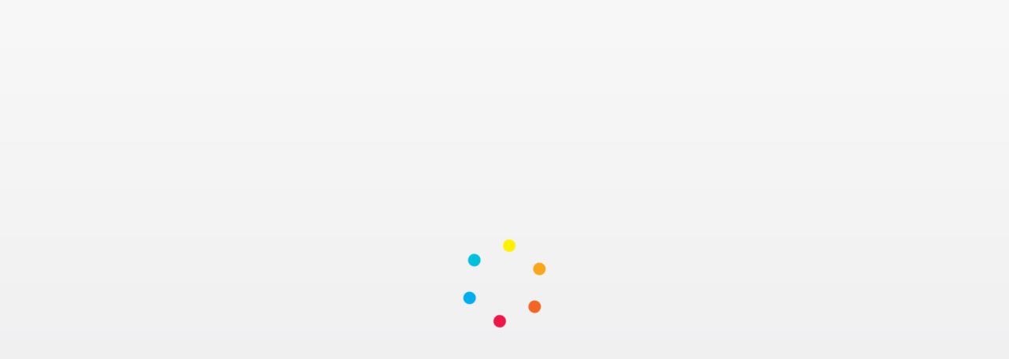

--- FILE ---
content_type: application/javascript;charset=utf-8
request_url: https://www.bulbapp.com/bulb-ngclient/polyfills.cd2546fba5b079f0.js
body_size: 19314
content:
(self.webpackChunkbulb_ngclient=self.webpackChunkbulb_ngclient||[]).push([["polyfills"],{55321:(Se,ge,$)=>{"use strict";$(76657);var oe=$(47836);window.Buffer=oe.lW,window.global=window},3663:(Se,ge)=>{"use strict";ge.byteLength=function q(R){var B=V(R),he=B[1];return 3*(B[0]+he)/4-he},ge.toByteArray=function Te(R){var B,_e,F=V(R),he=F[0],me=F[1],ae=new be(function f(R,B,F){return 3*(B+F)/4-F}(0,he,me)),ke=0,Fe=me>0?he-4:he;for(_e=0;_e<Fe;_e+=4)B=L[R.charCodeAt(_e)]<<18|L[R.charCodeAt(_e+1)]<<12|L[R.charCodeAt(_e+2)]<<6|L[R.charCodeAt(_e+3)],ae[ke++]=B>>16&255,ae[ke++]=B>>8&255,ae[ke++]=255&B;return 2===me&&(B=L[R.charCodeAt(_e)]<<2|L[R.charCodeAt(_e+1)]>>4,ae[ke++]=255&B),1===me&&(B=L[R.charCodeAt(_e)]<<10|L[R.charCodeAt(_e+1)]<<4|L[R.charCodeAt(_e+2)]>>2,ae[ke++]=B>>8&255,ae[ke++]=255&B),ae},ge.fromByteArray=function N(R){for(var B,F=R.length,he=F%3,me=[],ke=0,Fe=F-he;ke<Fe;ke+=16383)me.push(fe(R,ke,ke+16383>Fe?Fe:ke+16383));return 1===he?me.push($[(B=R[F-1])>>2]+$[B<<4&63]+"=="):2===he&&me.push($[(B=(R[F-2]<<8)+R[F-1])>>10]+$[B>>4&63]+$[B<<2&63]+"="),me.join("")};for(var $=[],L=[],be=typeof Uint8Array<"u"?Uint8Array:Array,oe="ABCDEFGHIJKLMNOPQRSTUVWXYZabcdefghijklmnopqrstuvwxyz0123456789+/",ne=0;ne<64;++ne)$[ne]=oe[ne],L[oe.charCodeAt(ne)]=ne;function V(R){var B=R.length;if(B%4>0)throw new Error("Invalid string. Length must be a multiple of 4");var F=R.indexOf("=");return-1===F&&(F=B),[F,F===B?0:4-F%4]}function se(R){return $[R>>18&63]+$[R>>12&63]+$[R>>6&63]+$[63&R]}function fe(R,B,F){for(var me=[],ae=B;ae<F;ae+=3)me.push(se((R[ae]<<16&16711680)+(R[ae+1]<<8&65280)+(255&R[ae+2])));return me.join("")}L["-".charCodeAt(0)]=62,L["_".charCodeAt(0)]=63},47836:(Se,ge,$)=>{"use strict";var be=$(3663),oe=$(31432),ne="function"==typeof Symbol&&"function"==typeof Symbol.for?Symbol.for("nodejs.util.inspect.custom"):null;
/*!
         * The buffer module from node.js, for the browser.
         *
         * @author   Feross Aboukhadijeh <https://feross.org>
         * @license  MIT
         */ge.lW=f,ge.h2=50;var ie=2147483647;function q(n){if(n>ie)throw new RangeError('The value "'+n+'" is invalid for option "size"');var e=new Uint8Array(n);return Object.setPrototypeOf(e,f.prototype),e}function f(n,e,t){if("number"==typeof n){if("string"==typeof e)throw new TypeError('The "string" argument must be of type string. Received type number');return N(n)}return Te(n,e,t)}function Te(n,e,t){if("string"==typeof n)return function R(n,e){if(("string"!=typeof e||""===e)&&(e="utf8"),!f.isEncoding(e))throw new TypeError("Unknown encoding: "+e);var t=0|Fe(n,e),i=q(t),c=i.write(n,e);return c!==t&&(i=i.slice(0,c)),i}(n,e);if(ArrayBuffer.isView(n))return function F(n){if(Ie(n,Uint8Array)){var e=new Uint8Array(n);return he(e.buffer,e.byteOffset,e.byteLength)}return B(n)}(n);if(null==n)throw new TypeError("The first argument must be one of type string, Buffer, ArrayBuffer, Array, or Array-like Object. Received type "+typeof n);if(Ie(n,ArrayBuffer)||n&&Ie(n.buffer,ArrayBuffer)||typeof SharedArrayBuffer<"u"&&(Ie(n,SharedArrayBuffer)||n&&Ie(n.buffer,SharedArrayBuffer)))return he(n,e,t);if("number"==typeof n)throw new TypeError('The "value" argument must not be of type number. Received type number');var i=n.valueOf&&n.valueOf();if(null!=i&&i!==n)return f.from(i,e,t);var c=function me(n){if(f.isBuffer(n)){var e=0|ae(n.length),t=q(e);return 0===t.length||n.copy(t,0,0,e),t}return void 0!==n.length?"number"!=typeof n.length||Qe(n.length)?q(0):B(n):"Buffer"===n.type&&Array.isArray(n.data)?B(n.data):void 0}(n);if(c)return c;if(typeof Symbol<"u"&&null!=Symbol.toPrimitive&&"function"==typeof n[Symbol.toPrimitive])return f.from(n[Symbol.toPrimitive]("string"),e,t);throw new TypeError("The first argument must be one of type string, Buffer, ArrayBuffer, Array, or Array-like Object. Received type "+typeof n)}function se(n){if("number"!=typeof n)throw new TypeError('"size" argument must be of type number');if(n<0)throw new RangeError('The value "'+n+'" is invalid for option "size"')}function N(n){return se(n),q(n<0?0:0|ae(n))}function B(n){for(var e=n.length<0?0:0|ae(n.length),t=q(e),i=0;i<e;i+=1)t[i]=255&n[i];return t}function he(n,e,t){if(e<0||n.byteLength<e)throw new RangeError('"offset" is outside of buffer bounds');if(n.byteLength<e+(t||0))throw new RangeError('"length" is outside of buffer bounds');var i;return i=void 0===e&&void 0===t?new Uint8Array(n):void 0===t?new Uint8Array(n,e):new Uint8Array(n,e,t),Object.setPrototypeOf(i,f.prototype),i}function ae(n){if(n>=ie)throw new RangeError("Attempt to allocate Buffer larger than maximum size: 0x"+ie.toString(16)+" bytes");return 0|n}function Fe(n,e){if(f.isBuffer(n))return n.length;if(ArrayBuffer.isView(n)||Ie(n,ArrayBuffer))return n.byteLength;if("string"!=typeof n)throw new TypeError('The "string" argument must be one of type string, Buffer, or ArrayBuffer. Received type '+typeof n);var t=n.length,i=arguments.length>2&&!0===arguments[2];if(!i&&0===t)return 0;for(var c=!1;;)switch(e){case"ascii":case"latin1":case"binary":return t;case"utf8":case"utf-8":return Ve(n).length;case"ucs2":case"ucs-2":case"utf16le":case"utf-16le":return 2*t;case"hex":return t>>>1;case"base64":return Je(n).length;default:if(c)return i?-1:Ve(n).length;e=(""+e).toLowerCase(),c=!0}}function _e(n,e,t){var i=!1;if((void 0===e||e<0)&&(e=0),e>this.length||((void 0===t||t>this.length)&&(t=this.length),t<=0)||(t>>>=0)<=(e>>>=0))return"";for(n||(n="utf8");;)switch(n){case"hex":return ut(this,e,t);case"utf8":case"utf-8":return it(this,e,t);case"ascii":return qe(this,e,t);case"latin1":case"binary":return at(this,e,t);case"base64":return Be(this,e,t);case"ucs2":case"ucs-2":case"utf16le":case"utf-16le":return Oe(this,e,t);default:if(i)throw new TypeError("Unknown encoding: "+n);n=(n+"").toLowerCase(),i=!0}}function Pe(n,e,t){var i=n[e];n[e]=n[t],n[t]=i}function ze(n,e,t,i,c){if(0===n.length)return-1;if("string"==typeof t?(i=t,t=0):t>2147483647?t=2147483647:t<-2147483648&&(t=-2147483648),Qe(t=+t)&&(t=c?0:n.length-1),t<0&&(t=n.length+t),t>=n.length){if(c)return-1;t=n.length-1}else if(t<0){if(!c)return-1;t=0}if("string"==typeof e&&(e=f.from(e,i)),f.isBuffer(e))return 0===e.length?-1:je(n,e,t,i,c);if("number"==typeof e)return e&=255,"function"==typeof Uint8Array.prototype.indexOf?c?Uint8Array.prototype.indexOf.call(n,e,t):Uint8Array.prototype.lastIndexOf.call(n,e,t):je(n,[e],t,i,c);throw new TypeError("val must be string, number or Buffer")}function je(n,e,t,i,c){var h,r=1,o=n.length,u=e.length;if(void 0!==i&&("ucs2"===(i=String(i).toLowerCase())||"ucs-2"===i||"utf16le"===i||"utf-16le"===i)){if(n.length<2||e.length<2)return-1;r=2,o/=2,u/=2,t/=2}function a(S,I){return 1===r?S[I]:S.readUInt16BE(I*r)}if(c){var d=-1;for(h=t;h<o;h++)if(a(n,h)===a(e,-1===d?0:h-d)){if(-1===d&&(d=h),h-d+1===u)return d*r}else-1!==d&&(h-=h-d),d=-1}else for(t+u>o&&(t=o-u),h=t;h>=0;h--){for(var E=!0,m=0;m<u;m++)if(a(n,h+m)!==a(e,m)){E=!1;break}if(E)return h}return-1}function tt(n,e,t,i){t=Number(t)||0;var c=n.length-t;i?(i=Number(i))>c&&(i=c):i=c;var r=e.length;i>r/2&&(i=r/2);for(var o=0;o<i;++o){var u=parseInt(e.substr(2*o,2),16);if(Qe(u))return o;n[t+o]=u}return o}function rt(n,e,t,i){return Ge(Ve(e,n.length-t),n,t,i)}function nt(n,e,t,i){return Ge(function ft(n){for(var e=[],t=0;t<n.length;++t)e.push(255&n.charCodeAt(t));return e}(e),n,t,i)}function Ae(n,e,t,i){return Ge(Je(e),n,t,i)}function He(n,e,t,i){return Ge(function ht(n,e){for(var t,i,r=[],o=0;o<n.length&&!((e-=2)<0);++o)i=(t=n.charCodeAt(o))>>8,r.push(t%256),r.push(i);return r}(e,n.length-t),n,t,i)}function Be(n,e,t){return be.fromByteArray(0===e&&t===n.length?n:n.slice(e,t))}function it(n,e,t){t=Math.min(n.length,t);for(var i=[],c=e;c<t;){var a,h,d,E,r=n[c],o=null,u=r>239?4:r>223?3:r>191?2:1;if(c+u<=t)switch(u){case 1:r<128&&(o=r);break;case 2:128==(192&(a=n[c+1]))&&(E=(31&r)<<6|63&a)>127&&(o=E);break;case 3:h=n[c+2],128==(192&(a=n[c+1]))&&128==(192&h)&&(E=(15&r)<<12|(63&a)<<6|63&h)>2047&&(E<55296||E>57343)&&(o=E);break;case 4:h=n[c+2],d=n[c+3],128==(192&(a=n[c+1]))&&128==(192&h)&&128==(192&d)&&(E=(15&r)<<18|(63&a)<<12|(63&h)<<6|63&d)>65535&&E<1114112&&(o=E)}null===o?(o=65533,u=1):o>65535&&(i.push((o-=65536)>>>10&1023|55296),o=56320|1023&o),i.push(o),c+=u}return function ot(n){var e=n.length;if(e<=De)return String.fromCharCode.apply(String,n);for(var t="",i=0;i<e;)t+=String.fromCharCode.apply(String,n.slice(i,i+=De));return t}(i)}!(f.TYPED_ARRAY_SUPPORT=function V(){try{var n=new Uint8Array(1),e={foo:function(){return 42}};return Object.setPrototypeOf(e,Uint8Array.prototype),Object.setPrototypeOf(n,e),42===n.foo()}catch{return!1}}())&&typeof console<"u"&&"function"==typeof console.error&&console.error("This browser lacks typed array (Uint8Array) support which is required by `buffer` v5.x. Use `buffer` v4.x if you require old browser support."),Object.defineProperty(f.prototype,"parent",{enumerable:!0,get:function(){if(f.isBuffer(this))return this.buffer}}),Object.defineProperty(f.prototype,"offset",{enumerable:!0,get:function(){if(f.isBuffer(this))return this.byteOffset}}),f.poolSize=8192,f.from=function(n,e,t){return Te(n,e,t)},Object.setPrototypeOf(f.prototype,Uint8Array.prototype),Object.setPrototypeOf(f,Uint8Array),f.alloc=function(n,e,t){return function fe(n,e,t){return se(n),n<=0?q(n):void 0!==e?"string"==typeof t?q(n).fill(e,t):q(n).fill(e):q(n)}(n,e,t)},f.allocUnsafe=function(n){return N(n)},f.allocUnsafeSlow=function(n){return N(n)},f.isBuffer=function(e){return null!=e&&!0===e._isBuffer&&e!==f.prototype},f.compare=function(e,t){if(Ie(e,Uint8Array)&&(e=f.from(e,e.offset,e.byteLength)),Ie(t,Uint8Array)&&(t=f.from(t,t.offset,t.byteLength)),!f.isBuffer(e)||!f.isBuffer(t))throw new TypeError('The "buf1", "buf2" arguments must be one of type Buffer or Uint8Array');if(e===t)return 0;for(var i=e.length,c=t.length,r=0,o=Math.min(i,c);r<o;++r)if(e[r]!==t[r]){i=e[r],c=t[r];break}return i<c?-1:c<i?1:0},f.isEncoding=function(e){switch(String(e).toLowerCase()){case"hex":case"utf8":case"utf-8":case"ascii":case"latin1":case"binary":case"base64":case"ucs2":case"ucs-2":case"utf16le":case"utf-16le":return!0;default:return!1}},f.concat=function(e,t){if(!Array.isArray(e))throw new TypeError('"list" argument must be an Array of Buffers');if(0===e.length)return f.alloc(0);var i;if(void 0===t)for(t=0,i=0;i<e.length;++i)t+=e[i].length;var c=f.allocUnsafe(t),r=0;for(i=0;i<e.length;++i){var o=e[i];if(Ie(o,Uint8Array))r+o.length>c.length?f.from(o).copy(c,r):Uint8Array.prototype.set.call(c,o,r);else{if(!f.isBuffer(o))throw new TypeError('"list" argument must be an Array of Buffers');o.copy(c,r)}r+=o.length}return c},f.byteLength=Fe,f.prototype._isBuffer=!0,f.prototype.swap16=function(){var e=this.length;if(e%2!=0)throw new RangeError("Buffer size must be a multiple of 16-bits");for(var t=0;t<e;t+=2)Pe(this,t,t+1);return this},f.prototype.swap32=function(){var e=this.length;if(e%4!=0)throw new RangeError("Buffer size must be a multiple of 32-bits");for(var t=0;t<e;t+=4)Pe(this,t,t+3),Pe(this,t+1,t+2);return this},f.prototype.swap64=function(){var e=this.length;if(e%8!=0)throw new RangeError("Buffer size must be a multiple of 64-bits");for(var t=0;t<e;t+=8)Pe(this,t,t+7),Pe(this,t+1,t+6),Pe(this,t+2,t+5),Pe(this,t+3,t+4);return this},f.prototype.toLocaleString=f.prototype.toString=function(){var e=this.length;return 0===e?"":0===arguments.length?it(this,0,e):_e.apply(this,arguments)},f.prototype.equals=function(e){if(!f.isBuffer(e))throw new TypeError("Argument must be a Buffer");return this===e||0===f.compare(this,e)},f.prototype.inspect=function(){var e="",t=ge.h2;return e=this.toString("hex",0,t).replace(/(.{2})/g,"$1 ").trim(),this.length>t&&(e+=" ... "),"<Buffer "+e+">"},ne&&(f.prototype[ne]=f.prototype.inspect),f.prototype.compare=function(e,t,i,c,r){if(Ie(e,Uint8Array)&&(e=f.from(e,e.offset,e.byteLength)),!f.isBuffer(e))throw new TypeError('The "target" argument must be one of type Buffer or Uint8Array. Received type '+typeof e);if(void 0===t&&(t=0),void 0===i&&(i=e?e.length:0),void 0===c&&(c=0),void 0===r&&(r=this.length),t<0||i>e.length||c<0||r>this.length)throw new RangeError("out of range index");if(c>=r&&t>=i)return 0;if(c>=r)return-1;if(t>=i)return 1;if(this===e)return 0;for(var o=(r>>>=0)-(c>>>=0),u=(i>>>=0)-(t>>>=0),a=Math.min(o,u),h=this.slice(c,r),d=e.slice(t,i),E=0;E<a;++E)if(h[E]!==d[E]){o=h[E],u=d[E];break}return o<u?-1:u<o?1:0},f.prototype.includes=function(e,t,i){return-1!==this.indexOf(e,t,i)},f.prototype.indexOf=function(e,t,i){return ze(this,e,t,i,!0)},f.prototype.lastIndexOf=function(e,t,i){return ze(this,e,t,i,!1)},f.prototype.write=function(e,t,i,c){if(void 0===t)c="utf8",i=this.length,t=0;else if(void 0===i&&"string"==typeof t)c=t,i=this.length,t=0;else{if(!isFinite(t))throw new Error("Buffer.write(string, encoding, offset[, length]) is no longer supported");t>>>=0,isFinite(i)?(i>>>=0,void 0===c&&(c="utf8")):(c=i,i=void 0)}var r=this.length-t;if((void 0===i||i>r)&&(i=r),e.length>0&&(i<0||t<0)||t>this.length)throw new RangeError("Attempt to write outside buffer bounds");c||(c="utf8");for(var o=!1;;)switch(c){case"hex":return tt(this,e,t,i);case"utf8":case"utf-8":return rt(this,e,t,i);case"ascii":case"latin1":case"binary":return nt(this,e,t,i);case"base64":return Ae(this,e,t,i);case"ucs2":case"ucs-2":case"utf16le":case"utf-16le":return He(this,e,t,i);default:if(o)throw new TypeError("Unknown encoding: "+c);c=(""+c).toLowerCase(),o=!0}},f.prototype.toJSON=function(){return{type:"Buffer",data:Array.prototype.slice.call(this._arr||this,0)}};var De=4096;function qe(n,e,t){var i="";t=Math.min(n.length,t);for(var c=e;c<t;++c)i+=String.fromCharCode(127&n[c]);return i}function at(n,e,t){var i="";t=Math.min(n.length,t);for(var c=e;c<t;++c)i+=String.fromCharCode(n[c]);return i}function ut(n,e,t){var i=n.length;(!e||e<0)&&(e=0),(!t||t<0||t>i)&&(t=i);for(var c="",r=e;r<t;++r)c+=pt[n[r]];return c}function Oe(n,e,t){for(var i=n.slice(e,t),c="",r=0;r<i.length-1;r+=2)c+=String.fromCharCode(i[r]+256*i[r+1]);return c}function de(n,e,t){if(n%1!=0||n<0)throw new RangeError("offset is not uint");if(n+e>t)throw new RangeError("Trying to access beyond buffer length")}function Q(n,e,t,i,c,r){if(!f.isBuffer(n))throw new TypeError('"buffer" argument must be a Buffer instance');if(e>c||e<r)throw new RangeError('"value" argument is out of bounds');if(t+i>n.length)throw new RangeError("Index out of range")}function Ye(n,e,t,i,c,r){if(t+i>n.length)throw new RangeError("Index out of range");if(t<0)throw new RangeError("Index out of range")}function $e(n,e,t,i,c){return e=+e,t>>>=0,c||Ye(n,0,t,4),oe.write(n,e,t,i,23,4),t+4}function Ke(n,e,t,i,c){return e=+e,t>>>=0,c||Ye(n,0,t,8),oe.write(n,e,t,i,52,8),t+8}f.prototype.slice=function(e,t){var i=this.length;(e=~~e)<0?(e+=i)<0&&(e=0):e>i&&(e=i),(t=void 0===t?i:~~t)<0?(t+=i)<0&&(t=0):t>i&&(t=i),t<e&&(t=e);var c=this.subarray(e,t);return Object.setPrototypeOf(c,f.prototype),c},f.prototype.readUintLE=f.prototype.readUIntLE=function(e,t,i){e>>>=0,t>>>=0,i||de(e,t,this.length);for(var c=this[e],r=1,o=0;++o<t&&(r*=256);)c+=this[e+o]*r;return c},f.prototype.readUintBE=f.prototype.readUIntBE=function(e,t,i){e>>>=0,t>>>=0,i||de(e,t,this.length);for(var c=this[e+--t],r=1;t>0&&(r*=256);)c+=this[e+--t]*r;return c},f.prototype.readUint8=f.prototype.readUInt8=function(e,t){return e>>>=0,t||de(e,1,this.length),this[e]},f.prototype.readUint16LE=f.prototype.readUInt16LE=function(e,t){return e>>>=0,t||de(e,2,this.length),this[e]|this[e+1]<<8},f.prototype.readUint16BE=f.prototype.readUInt16BE=function(e,t){return e>>>=0,t||de(e,2,this.length),this[e]<<8|this[e+1]},f.prototype.readUint32LE=f.prototype.readUInt32LE=function(e,t){return e>>>=0,t||de(e,4,this.length),(this[e]|this[e+1]<<8|this[e+2]<<16)+16777216*this[e+3]},f.prototype.readUint32BE=f.prototype.readUInt32BE=function(e,t){return e>>>=0,t||de(e,4,this.length),16777216*this[e]+(this[e+1]<<16|this[e+2]<<8|this[e+3])},f.prototype.readIntLE=function(e,t,i){e>>>=0,t>>>=0,i||de(e,t,this.length);for(var c=this[e],r=1,o=0;++o<t&&(r*=256);)c+=this[e+o]*r;return c>=(r*=128)&&(c-=Math.pow(2,8*t)),c},f.prototype.readIntBE=function(e,t,i){e>>>=0,t>>>=0,i||de(e,t,this.length);for(var c=t,r=1,o=this[e+--c];c>0&&(r*=256);)o+=this[e+--c]*r;return o>=(r*=128)&&(o-=Math.pow(2,8*t)),o},f.prototype.readInt8=function(e,t){return e>>>=0,t||de(e,1,this.length),128&this[e]?-1*(255-this[e]+1):this[e]},f.prototype.readInt16LE=function(e,t){e>>>=0,t||de(e,2,this.length);var i=this[e]|this[e+1]<<8;return 32768&i?4294901760|i:i},f.prototype.readInt16BE=function(e,t){e>>>=0,t||de(e,2,this.length);var i=this[e+1]|this[e]<<8;return 32768&i?4294901760|i:i},f.prototype.readInt32LE=function(e,t){return e>>>=0,t||de(e,4,this.length),this[e]|this[e+1]<<8|this[e+2]<<16|this[e+3]<<24},f.prototype.readInt32BE=function(e,t){return e>>>=0,t||de(e,4,this.length),this[e]<<24|this[e+1]<<16|this[e+2]<<8|this[e+3]},f.prototype.readFloatLE=function(e,t){return e>>>=0,t||de(e,4,this.length),oe.read(this,e,!0,23,4)},f.prototype.readFloatBE=function(e,t){return e>>>=0,t||de(e,4,this.length),oe.read(this,e,!1,23,4)},f.prototype.readDoubleLE=function(e,t){return e>>>=0,t||de(e,8,this.length),oe.read(this,e,!0,52,8)},f.prototype.readDoubleBE=function(e,t){return e>>>=0,t||de(e,8,this.length),oe.read(this,e,!1,52,8)},f.prototype.writeUintLE=f.prototype.writeUIntLE=function(e,t,i,c){e=+e,t>>>=0,i>>>=0,c||Q(this,e,t,i,Math.pow(2,8*i)-1,0);var o=1,u=0;for(this[t]=255&e;++u<i&&(o*=256);)this[t+u]=e/o&255;return t+i},f.prototype.writeUintBE=f.prototype.writeUIntBE=function(e,t,i,c){e=+e,t>>>=0,i>>>=0,c||Q(this,e,t,i,Math.pow(2,8*i)-1,0);var o=i-1,u=1;for(this[t+o]=255&e;--o>=0&&(u*=256);)this[t+o]=e/u&255;return t+i},f.prototype.writeUint8=f.prototype.writeUInt8=function(e,t,i){return e=+e,t>>>=0,i||Q(this,e,t,1,255,0),this[t]=255&e,t+1},f.prototype.writeUint16LE=f.prototype.writeUInt16LE=function(e,t,i){return e=+e,t>>>=0,i||Q(this,e,t,2,65535,0),this[t]=255&e,this[t+1]=e>>>8,t+2},f.prototype.writeUint16BE=f.prototype.writeUInt16BE=function(e,t,i){return e=+e,t>>>=0,i||Q(this,e,t,2,65535,0),this[t]=e>>>8,this[t+1]=255&e,t+2},f.prototype.writeUint32LE=f.prototype.writeUInt32LE=function(e,t,i){return e=+e,t>>>=0,i||Q(this,e,t,4,4294967295,0),this[t+3]=e>>>24,this[t+2]=e>>>16,this[t+1]=e>>>8,this[t]=255&e,t+4},f.prototype.writeUint32BE=f.prototype.writeUInt32BE=function(e,t,i){return e=+e,t>>>=0,i||Q(this,e,t,4,4294967295,0),this[t]=e>>>24,this[t+1]=e>>>16,this[t+2]=e>>>8,this[t+3]=255&e,t+4},f.prototype.writeIntLE=function(e,t,i,c){if(e=+e,t>>>=0,!c){var r=Math.pow(2,8*i-1);Q(this,e,t,i,r-1,-r)}var o=0,u=1,a=0;for(this[t]=255&e;++o<i&&(u*=256);)e<0&&0===a&&0!==this[t+o-1]&&(a=1),this[t+o]=(e/u>>0)-a&255;return t+i},f.prototype.writeIntBE=function(e,t,i,c){if(e=+e,t>>>=0,!c){var r=Math.pow(2,8*i-1);Q(this,e,t,i,r-1,-r)}var o=i-1,u=1,a=0;for(this[t+o]=255&e;--o>=0&&(u*=256);)e<0&&0===a&&0!==this[t+o+1]&&(a=1),this[t+o]=(e/u>>0)-a&255;return t+i},f.prototype.writeInt8=function(e,t,i){return e=+e,t>>>=0,i||Q(this,e,t,1,127,-128),e<0&&(e=255+e+1),this[t]=255&e,t+1},f.prototype.writeInt16LE=function(e,t,i){return e=+e,t>>>=0,i||Q(this,e,t,2,32767,-32768),this[t]=255&e,this[t+1]=e>>>8,t+2},f.prototype.writeInt16BE=function(e,t,i){return e=+e,t>>>=0,i||Q(this,e,t,2,32767,-32768),this[t]=e>>>8,this[t+1]=255&e,t+2},f.prototype.writeInt32LE=function(e,t,i){return e=+e,t>>>=0,i||Q(this,e,t,4,2147483647,-2147483648),this[t]=255&e,this[t+1]=e>>>8,this[t+2]=e>>>16,this[t+3]=e>>>24,t+4},f.prototype.writeInt32BE=function(e,t,i){return e=+e,t>>>=0,i||Q(this,e,t,4,2147483647,-2147483648),e<0&&(e=4294967295+e+1),this[t]=e>>>24,this[t+1]=e>>>16,this[t+2]=e>>>8,this[t+3]=255&e,t+4},f.prototype.writeFloatLE=function(e,t,i){return $e(this,e,t,!0,i)},f.prototype.writeFloatBE=function(e,t,i){return $e(this,e,t,!1,i)},f.prototype.writeDoubleLE=function(e,t,i){return Ke(this,e,t,!0,i)},f.prototype.writeDoubleBE=function(e,t,i){return Ke(this,e,t,!1,i)},f.prototype.copy=function(e,t,i,c){if(!f.isBuffer(e))throw new TypeError("argument should be a Buffer");if(i||(i=0),!c&&0!==c&&(c=this.length),t>=e.length&&(t=e.length),t||(t=0),c>0&&c<i&&(c=i),c===i||0===e.length||0===this.length)return 0;if(t<0)throw new RangeError("targetStart out of bounds");if(i<0||i>=this.length)throw new RangeError("Index out of range");if(c<0)throw new RangeError("sourceEnd out of bounds");c>this.length&&(c=this.length),e.length-t<c-i&&(c=e.length-t+i);var r=c-i;return this===e&&"function"==typeof Uint8Array.prototype.copyWithin?this.copyWithin(t,i,c):Uint8Array.prototype.set.call(e,this.subarray(i,c),t),r},f.prototype.fill=function(e,t,i,c){if("string"==typeof e){if("string"==typeof t?(c=t,t=0,i=this.length):"string"==typeof i&&(c=i,i=this.length),void 0!==c&&"string"!=typeof c)throw new TypeError("encoding must be a string");if("string"==typeof c&&!f.isEncoding(c))throw new TypeError("Unknown encoding: "+c);if(1===e.length){var r=e.charCodeAt(0);("utf8"===c&&r<128||"latin1"===c)&&(e=r)}}else"number"==typeof e?e&=255:"boolean"==typeof e&&(e=Number(e));if(t<0||this.length<t||this.length<i)throw new RangeError("Out of range index");if(i<=t)return this;var o;if(t>>>=0,i=void 0===i?this.length:i>>>0,e||(e=0),"number"==typeof e)for(o=t;o<i;++o)this[o]=e;else{var u=f.isBuffer(e)?e:f.from(e,c),a=u.length;if(0===a)throw new TypeError('The value "'+e+'" is invalid for argument "value"');for(o=0;o<i-t;++o)this[o+t]=u[o%a]}return this};var st=/[^+/0-9A-Za-z-_]/g;function Ve(n,e){e=e||1/0;for(var t,i=n.length,c=null,r=[],o=0;o<i;++o){if((t=n.charCodeAt(o))>55295&&t<57344){if(!c){if(t>56319){(e-=3)>-1&&r.push(239,191,189);continue}if(o+1===i){(e-=3)>-1&&r.push(239,191,189);continue}c=t;continue}if(t<56320){(e-=3)>-1&&r.push(239,191,189),c=t;continue}t=65536+(c-55296<<10|t-56320)}else c&&(e-=3)>-1&&r.push(239,191,189);if(c=null,t<128){if((e-=1)<0)break;r.push(t)}else if(t<2048){if((e-=2)<0)break;r.push(t>>6|192,63&t|128)}else if(t<65536){if((e-=3)<0)break;r.push(t>>12|224,t>>6&63|128,63&t|128)}else{if(!(t<1114112))throw new Error("Invalid code point");if((e-=4)<0)break;r.push(t>>18|240,t>>12&63|128,t>>6&63|128,63&t|128)}}return r}function Je(n){return be.toByteArray(function lt(n){if((n=(n=n.split("=")[0]).trim().replace(st,"")).length<2)return"";for(;n.length%4!=0;)n+="=";return n}(n))}function Ge(n,e,t,i){for(var c=0;c<i&&!(c+t>=e.length||c>=n.length);++c)e[c+t]=n[c];return c}function Ie(n,e){return n instanceof e||null!=n&&null!=n.constructor&&null!=n.constructor.name&&n.constructor.name===e.name}function Qe(n){return n!=n}var pt=function(){for(var n="0123456789abcdef",e=new Array(256),t=0;t<16;++t)for(var i=16*t,c=0;c<16;++c)e[i+c]=n[t]+n[c];return e}()},31432:(Se,ge)=>{
/*! ieee754. BSD-3-Clause License. Feross Aboukhadijeh <https://feross.org/opensource> */
ge.read=function($,L,be,oe,ne){var ie,V,q=8*ne-oe-1,f=(1<<q)-1,Te=f>>1,se=-7,fe=be?ne-1:0,N=be?-1:1,R=$[L+fe];for(fe+=N,ie=R&(1<<-se)-1,R>>=-se,se+=q;se>0;ie=256*ie+$[L+fe],fe+=N,se-=8);for(V=ie&(1<<-se)-1,ie>>=-se,se+=oe;se>0;V=256*V+$[L+fe],fe+=N,se-=8);if(0===ie)ie=1-Te;else{if(ie===f)return V?NaN:1/0*(R?-1:1);V+=Math.pow(2,oe),ie-=Te}return(R?-1:1)*V*Math.pow(2,ie-oe)},ge.write=function($,L,be,oe,ne,ie){var V,q,f,Te=8*ie-ne-1,se=(1<<Te)-1,fe=se>>1,N=23===ne?Math.pow(2,-24)-Math.pow(2,-77):0,R=oe?0:ie-1,B=oe?1:-1,F=L<0||0===L&&1/L<0?1:0;for(L=Math.abs(L),isNaN(L)||L===1/0?(q=isNaN(L)?1:0,V=se):(V=Math.floor(Math.log(L)/Math.LN2),L*(f=Math.pow(2,-V))<1&&(V--,f*=2),(L+=V+fe>=1?N/f:N*Math.pow(2,1-fe))*f>=2&&(V++,f/=2),V+fe>=se?(q=0,V=se):V+fe>=1?(q=(L*f-1)*Math.pow(2,ne),V+=fe):(q=L*Math.pow(2,fe-1)*Math.pow(2,ne),V=0));ne>=8;$[be+R]=255&q,R+=B,q/=256,ne-=8);for(V=V<<ne|q,Te+=ne;Te>0;$[be+R]=255&V,R+=B,V/=256,Te-=8);$[be+R-B]|=128*F}},76657:()=>{"use strict";
/**
         * @license Angular v<unknown>
         * (c) 2010-2022 Google LLC. https://angular.io/
         * License: MIT
         */!function(r){const o=r.performance;function u(z){o&&o.mark&&o.mark(z)}function a(z,v){o&&o.measure&&o.measure(z,v)}u("Zone");const h=r.__Zone_symbol_prefix||"__zone_symbol__";function d(z){return h+z}const E=!0===r[d("forceDuplicateZoneCheck")];if(r.Zone){if(E||"function"!=typeof r.Zone.__symbol__)throw new Error("Zone already loaded.");return r.Zone}let m=(()=>{class z{static{this.__symbol__=d}static assertZonePatched(){if(r.Promise!==Me.ZoneAwarePromise)throw new Error("Zone.js has detected that ZoneAwarePromise `(window|global).Promise` has been overwritten.\nMost likely cause is that a Promise polyfill has been loaded after Zone.js (Polyfilling Promise api is not necessary when zone.js is loaded. If you must load one, do so before loading zone.js.)")}static get root(){let s=z.current;for(;s.parent;)s=s.parent;return s}static get current(){return ue.zone}static get currentTask(){return Ne}static __load_patch(s,l,A=!1){if(Me.hasOwnProperty(s)){if(!A&&E)throw Error("Already loaded patch: "+s)}else if(!r["__Zone_disable_"+s]){const O="Zone:"+s;u(O),Me[s]=l(r,z,Ee),a(O,O)}}get parent(){return this._parent}get name(){return this._name}constructor(s,l){this._parent=s,this._name=l?l.name||"unnamed":"<root>",this._properties=l&&l.properties||{},this._zoneDelegate=new I(this,this._parent&&this._parent._zoneDelegate,l)}get(s){const l=this.getZoneWith(s);if(l)return l._properties[s]}getZoneWith(s){let l=this;for(;l;){if(l._properties.hasOwnProperty(s))return l;l=l._parent}return null}fork(s){if(!s)throw new Error("ZoneSpec required!");return this._zoneDelegate.fork(this,s)}wrap(s,l){if("function"!=typeof s)throw new Error("Expecting function got: "+s);const A=this._zoneDelegate.intercept(this,s,l),O=this;return function(){return O.runGuarded(A,this,arguments,l)}}run(s,l,A,O){ue={parent:ue,zone:this};try{return this._zoneDelegate.invoke(this,s,l,A,O)}finally{ue=ue.parent}}runGuarded(s,l=null,A,O){ue={parent:ue,zone:this};try{try{return this._zoneDelegate.invoke(this,s,l,A,O)}catch(we){if(this._zoneDelegate.handleError(this,we))throw we}}finally{ue=ue.parent}}runTask(s,l,A){if(s.zone!=this)throw new Error("A task can only be run in the zone of creation! (Creation: "+(s.zone||ve).name+"; Execution: "+this.name+")");if(s.state===J&&(s.type===Ce||s.type===D))return;const O=s.state!=k;O&&s._transitionTo(k,Y),s.runCount++;const we=Ne;Ne=s,ue={parent:ue,zone:this};try{s.type==D&&s.data&&!s.data.isPeriodic&&(s.cancelFn=void 0);try{return this._zoneDelegate.invokeTask(this,s,l,A)}catch(y){if(this._zoneDelegate.handleError(this,y))throw y}}finally{s.state!==J&&s.state!==w&&(s.type==Ce||s.data&&s.data.isPeriodic?O&&s._transitionTo(Y,k):(s.runCount=0,this._updateTaskCount(s,-1),O&&s._transitionTo(J,k,J))),ue=ue.parent,Ne=we}}scheduleTask(s){if(s.zone&&s.zone!==this){let A=this;for(;A;){if(A===s.zone)throw Error(`can not reschedule task to ${this.name} which is descendants of the original zone ${s.zone.name}`);A=A.parent}}s._transitionTo(ye,J);const l=[];s._zoneDelegates=l,s._zone=this;try{s=this._zoneDelegate.scheduleTask(this,s)}catch(A){throw s._transitionTo(w,ye,J),this._zoneDelegate.handleError(this,A),A}return s._zoneDelegates===l&&this._updateTaskCount(s,1),s.state==ye&&s._transitionTo(Y,ye),s}scheduleMicroTask(s,l,A,O){return this.scheduleTask(new x(W,s,l,A,O,void 0))}scheduleMacroTask(s,l,A,O,we){return this.scheduleTask(new x(D,s,l,A,O,we))}scheduleEventTask(s,l,A,O,we){return this.scheduleTask(new x(Ce,s,l,A,O,we))}cancelTask(s){if(s.zone!=this)throw new Error("A task can only be cancelled in the zone of creation! (Creation: "+(s.zone||ve).name+"; Execution: "+this.name+")");if(s.state===Y||s.state===k){s._transitionTo(ee,Y,k);try{this._zoneDelegate.cancelTask(this,s)}catch(l){throw s._transitionTo(w,ee),this._zoneDelegate.handleError(this,l),l}return this._updateTaskCount(s,-1),s._transitionTo(J,ee),s.runCount=0,s}}_updateTaskCount(s,l){const A=s._zoneDelegates;-1==l&&(s._zoneDelegates=null);for(let O=0;O<A.length;O++)A[O]._updateTaskCount(s.type,l)}}return z})();const S={name:"",onHasTask:(z,v,s,l)=>z.hasTask(s,l),onScheduleTask:(z,v,s,l)=>z.scheduleTask(s,l),onInvokeTask:(z,v,s,l,A,O)=>z.invokeTask(s,l,A,O),onCancelTask:(z,v,s,l)=>z.cancelTask(s,l)};class I{constructor(v,s,l){this._taskCounts={microTask:0,macroTask:0,eventTask:0},this.zone=v,this._parentDelegate=s,this._forkZS=l&&(l&&l.onFork?l:s._forkZS),this._forkDlgt=l&&(l.onFork?s:s._forkDlgt),this._forkCurrZone=l&&(l.onFork?this.zone:s._forkCurrZone),this._interceptZS=l&&(l.onIntercept?l:s._interceptZS),this._interceptDlgt=l&&(l.onIntercept?s:s._interceptDlgt),this._interceptCurrZone=l&&(l.onIntercept?this.zone:s._interceptCurrZone),this._invokeZS=l&&(l.onInvoke?l:s._invokeZS),this._invokeDlgt=l&&(l.onInvoke?s:s._invokeDlgt),this._invokeCurrZone=l&&(l.onInvoke?this.zone:s._invokeCurrZone),this._handleErrorZS=l&&(l.onHandleError?l:s._handleErrorZS),this._handleErrorDlgt=l&&(l.onHandleError?s:s._handleErrorDlgt),this._handleErrorCurrZone=l&&(l.onHandleError?this.zone:s._handleErrorCurrZone),this._scheduleTaskZS=l&&(l.onScheduleTask?l:s._scheduleTaskZS),this._scheduleTaskDlgt=l&&(l.onScheduleTask?s:s._scheduleTaskDlgt),this._scheduleTaskCurrZone=l&&(l.onScheduleTask?this.zone:s._scheduleTaskCurrZone),this._invokeTaskZS=l&&(l.onInvokeTask?l:s._invokeTaskZS),this._invokeTaskDlgt=l&&(l.onInvokeTask?s:s._invokeTaskDlgt),this._invokeTaskCurrZone=l&&(l.onInvokeTask?this.zone:s._invokeTaskCurrZone),this._cancelTaskZS=l&&(l.onCancelTask?l:s._cancelTaskZS),this._cancelTaskDlgt=l&&(l.onCancelTask?s:s._cancelTaskDlgt),this._cancelTaskCurrZone=l&&(l.onCancelTask?this.zone:s._cancelTaskCurrZone),this._hasTaskZS=null,this._hasTaskDlgt=null,this._hasTaskDlgtOwner=null,this._hasTaskCurrZone=null;const A=l&&l.onHasTask;(A||s&&s._hasTaskZS)&&(this._hasTaskZS=A?l:S,this._hasTaskDlgt=s,this._hasTaskDlgtOwner=this,this._hasTaskCurrZone=v,l.onScheduleTask||(this._scheduleTaskZS=S,this._scheduleTaskDlgt=s,this._scheduleTaskCurrZone=this.zone),l.onInvokeTask||(this._invokeTaskZS=S,this._invokeTaskDlgt=s,this._invokeTaskCurrZone=this.zone),l.onCancelTask||(this._cancelTaskZS=S,this._cancelTaskDlgt=s,this._cancelTaskCurrZone=this.zone))}fork(v,s){return this._forkZS?this._forkZS.onFork(this._forkDlgt,this.zone,v,s):new m(v,s)}intercept(v,s,l){return this._interceptZS?this._interceptZS.onIntercept(this._interceptDlgt,this._interceptCurrZone,v,s,l):s}invoke(v,s,l,A,O){return this._invokeZS?this._invokeZS.onInvoke(this._invokeDlgt,this._invokeCurrZone,v,s,l,A,O):s.apply(l,A)}handleError(v,s){return!this._handleErrorZS||this._handleErrorZS.onHandleError(this._handleErrorDlgt,this._handleErrorCurrZone,v,s)}scheduleTask(v,s){let l=s;if(this._scheduleTaskZS)this._hasTaskZS&&l._zoneDelegates.push(this._hasTaskDlgtOwner),l=this._scheduleTaskZS.onScheduleTask(this._scheduleTaskDlgt,this._scheduleTaskCurrZone,v,s),l||(l=s);else if(s.scheduleFn)s.scheduleFn(s);else{if(s.type!=W)throw new Error("Task is missing scheduleFn.");M(s)}return l}invokeTask(v,s,l,A){return this._invokeTaskZS?this._invokeTaskZS.onInvokeTask(this._invokeTaskDlgt,this._invokeTaskCurrZone,v,s,l,A):s.callback.apply(l,A)}cancelTask(v,s){let l;if(this._cancelTaskZS)l=this._cancelTaskZS.onCancelTask(this._cancelTaskDlgt,this._cancelTaskCurrZone,v,s);else{if(!s.cancelFn)throw Error("Task is not cancelable");l=s.cancelFn(s)}return l}hasTask(v,s){try{this._hasTaskZS&&this._hasTaskZS.onHasTask(this._hasTaskDlgt,this._hasTaskCurrZone,v,s)}catch(l){this.handleError(v,l)}}_updateTaskCount(v,s){const l=this._taskCounts,A=l[v],O=l[v]=A+s;if(O<0)throw new Error("More tasks executed then were scheduled.");0!=A&&0!=O||this.hasTask(this.zone,{microTask:l.microTask>0,macroTask:l.macroTask>0,eventTask:l.eventTask>0,change:v})}}class x{constructor(v,s,l,A,O,we){if(this._zone=null,this.runCount=0,this._zoneDelegates=null,this._state="notScheduled",this.type=v,this.source=s,this.data=A,this.scheduleFn=O,this.cancelFn=we,!l)throw new Error("callback is not defined");this.callback=l;const y=this;this.invoke=v===Ce&&A&&A.useG?x.invokeTask:function(){return x.invokeTask.call(r,y,this,arguments)}}static invokeTask(v,s,l){v||(v=this),Re++;try{return v.runCount++,v.zone.runTask(v,s,l)}finally{1==Re&&g(),Re--}}get zone(){return this._zone}get state(){return this._state}cancelScheduleRequest(){this._transitionTo(J,ye)}_transitionTo(v,s,l){if(this._state!==s&&this._state!==l)throw new Error(`${this.type} '${this.source}': can not transition to '${v}', expecting state '${s}'${l?" or '"+l+"'":""}, was '${this._state}'.`);this._state=v,v==J&&(this._zoneDelegates=null)}toString(){return this.data&&typeof this.data.handleId<"u"?this.data.handleId.toString():Object.prototype.toString.call(this)}toJSON(){return{type:this.type,state:this.state,source:this.source,zone:this.zone.name,runCount:this.runCount}}}const X=d("setTimeout"),H=d("Promise"),G=d("then");let xe,ce=[],K=!1;function pe(z){if(xe||r[H]&&(xe=r[H].resolve(0)),xe){let v=xe[G];v||(v=xe.then),v.call(xe,z)}else r[X](z,0)}function M(z){0===Re&&0===ce.length&&pe(g),z&&ce.push(z)}function g(){if(!K){for(K=!0;ce.length;){const z=ce;ce=[];for(let v=0;v<z.length;v++){const s=z[v];try{s.zone.runTask(s,null,null)}catch(l){Ee.onUnhandledError(l)}}}Ee.microtaskDrainDone(),K=!1}}const ve={name:"NO ZONE"},J="notScheduled",ye="scheduling",Y="scheduled",k="running",ee="canceling",w="unknown",W="microTask",D="macroTask",Ce="eventTask",Me={},Ee={symbol:d,currentZoneFrame:()=>ue,onUnhandledError:le,microtaskDrainDone:le,scheduleMicroTask:M,showUncaughtError:()=>!m[d("ignoreConsoleErrorUncaughtError")],patchEventTarget:()=>[],patchOnProperties:le,patchMethod:()=>le,bindArguments:()=>[],patchThen:()=>le,patchMacroTask:()=>le,patchEventPrototype:()=>le,isIEOrEdge:()=>!1,getGlobalObjects:()=>{},ObjectDefineProperty:()=>le,ObjectGetOwnPropertyDescriptor:()=>{},ObjectCreate:()=>{},ArraySlice:()=>[],patchClass:()=>le,wrapWithCurrentZone:()=>le,filterProperties:()=>[],attachOriginToPatched:()=>le,_redefineProperty:()=>le,patchCallbacks:()=>le,nativeScheduleMicroTask:pe};let ue={parent:null,zone:new m(null,null)},Ne=null,Re=0;function le(){}a("Zone","Zone"),r.Zone=m}(typeof window<"u"&&window||typeof self<"u"&&self||global);const Se=Object.getOwnPropertyDescriptor,ge=Object.defineProperty,$=Object.getPrototypeOf,L=Object.create,be=Array.prototype.slice,oe="addEventListener",ne="removeEventListener",ie=Zone.__symbol__(oe),V=Zone.__symbol__(ne),q="true",f="false",Te=Zone.__symbol__("");function se(r,o){return Zone.current.wrap(r,o)}function fe(r,o,u,a,h){return Zone.current.scheduleMacroTask(r,o,u,a,h)}const N=Zone.__symbol__,R=typeof window<"u",B=R?window:void 0,F=R&&B||"object"==typeof self&&self||global,he="removeAttribute";function me(r,o){for(let u=r.length-1;u>=0;u--)"function"==typeof r[u]&&(r[u]=se(r[u],o+"_"+u));return r}function ke(r){return!r||!1!==r.writable&&!("function"==typeof r.get&&typeof r.set>"u")}const Fe=typeof WorkerGlobalScope<"u"&&self instanceof WorkerGlobalScope,_e=!("nw"in F)&&typeof F.process<"u"&&"[object process]"==={}.toString.call(F.process),Pe=!_e&&!Fe&&!(!R||!B.HTMLElement),ze=typeof F.process<"u"&&"[object process]"==={}.toString.call(F.process)&&!Fe&&!(!R||!B.HTMLElement),je={},tt=function(r){if(!(r=r||F.event))return;let o=je[r.type];o||(o=je[r.type]=N("ON_PROPERTY"+r.type));const u=this||r.target||F,a=u[o];let h;return Pe&&u===B&&"error"===r.type?(h=a&&a.call(this,r.message,r.filename,r.lineno,r.colno,r.error),!0===h&&r.preventDefault()):(h=a&&a.apply(this,arguments),null!=h&&!h&&r.preventDefault()),h};function rt(r,o,u){let a=Se(r,o);if(!a&&u&&Se(u,o)&&(a={enumerable:!0,configurable:!0}),!a||!a.configurable)return;const h=N("on"+o+"patched");if(r.hasOwnProperty(h)&&r[h])return;delete a.writable,delete a.value;const d=a.get,E=a.set,m=o.slice(2);let S=je[m];S||(S=je[m]=N("ON_PROPERTY"+m)),a.set=function(I){let x=this;!x&&r===F&&(x=F),x&&("function"==typeof x[S]&&x.removeEventListener(m,tt),E&&E.call(x,null),x[S]=I,"function"==typeof I&&x.addEventListener(m,tt,!1))},a.get=function(){let I=this;if(!I&&r===F&&(I=F),!I)return null;const x=I[S];if(x)return x;if(d){let X=d.call(this);if(X)return a.set.call(this,X),"function"==typeof I[he]&&I.removeAttribute(o),X}return null},ge(r,o,a),r[h]=!0}function nt(r,o,u){if(o)for(let a=0;a<o.length;a++)rt(r,"on"+o[a],u);else{const a=[];for(const h in r)"on"==h.slice(0,2)&&a.push(h);for(let h=0;h<a.length;h++)rt(r,a[h],u)}}const Ae=N("originalInstance");function He(r){const o=F[r];if(!o)return;F[N(r)]=o,F[r]=function(){const h=me(arguments,r);switch(h.length){case 0:this[Ae]=new o;break;case 1:this[Ae]=new o(h[0]);break;case 2:this[Ae]=new o(h[0],h[1]);break;case 3:this[Ae]=new o(h[0],h[1],h[2]);break;case 4:this[Ae]=new o(h[0],h[1],h[2],h[3]);break;default:throw new Error("Arg list too long.")}},De(F[r],o);const u=new o(function(){});let a;for(a in u)"XMLHttpRequest"===r&&"responseBlob"===a||function(h){"function"==typeof u[h]?F[r].prototype[h]=function(){return this[Ae][h].apply(this[Ae],arguments)}:ge(F[r].prototype,h,{set:function(d){"function"==typeof d?(this[Ae][h]=se(d,r+"."+h),De(this[Ae][h],d)):this[Ae][h]=d},get:function(){return this[Ae][h]}})}(a);for(a in o)"prototype"!==a&&o.hasOwnProperty(a)&&(F[r][a]=o[a])}function Be(r,o,u){let a=r;for(;a&&!a.hasOwnProperty(o);)a=$(a);!a&&r[o]&&(a=r);const h=N(o);let d=null;if(a&&(!(d=a[h])||!a.hasOwnProperty(h))&&(d=a[h]=a[o],ke(a&&Se(a,o)))){const m=u(d,h,o);a[o]=function(){return m(this,arguments)},De(a[o],d)}return d}function it(r,o,u){let a=null;function h(d){const E=d.data;return E.args[E.cbIdx]=function(){d.invoke.apply(this,arguments)},a.apply(E.target,E.args),d}a=Be(r,o,d=>function(E,m){const S=u(E,m);return S.cbIdx>=0&&"function"==typeof m[S.cbIdx]?fe(S.name,m[S.cbIdx],S,h):d.apply(E,m)})}function De(r,o){r[N("OriginalDelegate")]=o}let ot=!1,qe=!1;function ut(){if(ot)return qe;ot=!0;try{const r=B.navigator.userAgent;(-1!==r.indexOf("MSIE ")||-1!==r.indexOf("Trident/")||-1!==r.indexOf("Edge/"))&&(qe=!0)}catch{}return qe}Zone.__load_patch("ZoneAwarePromise",(r,o,u)=>{const a=Object.getOwnPropertyDescriptor,h=Object.defineProperty,E=u.symbol,m=[],S=!0===r[E("DISABLE_WRAPPING_UNCAUGHT_PROMISE_REJECTION")],I=E("Promise"),x=E("then"),X="__creationTrace__";u.onUnhandledError=y=>{if(u.showUncaughtError()){const _=y&&y.rejection;_?console.error("Unhandled Promise rejection:",_ instanceof Error?_.message:_,"; Zone:",y.zone.name,"; Task:",y.task&&y.task.source,"; Value:",_,_ instanceof Error?_.stack:void 0):console.error(y)}},u.microtaskDrainDone=()=>{for(;m.length;){const y=m.shift();try{y.zone.runGuarded(()=>{throw y.throwOriginal?y.rejection:y})}catch(_){G(_)}}};const H=E("unhandledPromiseRejectionHandler");function G(y){u.onUnhandledError(y);try{const _=o[H];"function"==typeof _&&_.call(this,y)}catch{}}function ce(y){return y&&y.then}function K(y){return y}function xe(y){return s.reject(y)}const pe=E("state"),M=E("value"),g=E("finally"),ve=E("parentPromiseValue"),J=E("parentPromiseState"),ye="Promise.then",Y=null,k=!0,ee=!1,w=0;function W(y,_){return p=>{try{Ee(y,_,p)}catch(T){Ee(y,!1,T)}}}const D=function(){let y=!1;return function(p){return function(){y||(y=!0,p.apply(null,arguments))}}},Ce="Promise resolved with itself",Me=E("currentTaskTrace");function Ee(y,_,p){const T=D();if(y===p)throw new TypeError(Ce);if(y[pe]===Y){let C=null;try{("object"==typeof p||"function"==typeof p)&&(C=p&&p.then)}catch(P){return T(()=>{Ee(y,!1,P)})(),y}if(_!==ee&&p instanceof s&&p.hasOwnProperty(pe)&&p.hasOwnProperty(M)&&p[pe]!==Y)Ne(p),Ee(y,p[pe],p[M]);else if(_!==ee&&"function"==typeof C)try{C.call(p,T(W(y,_)),T(W(y,!1)))}catch(P){T(()=>{Ee(y,!1,P)})()}else{y[pe]=_;const P=y[M];if(y[M]=p,y[g]===g&&_===k&&(y[pe]=y[J],y[M]=y[ve]),_===ee&&p instanceof Error){const b=o.currentTask&&o.currentTask.data&&o.currentTask.data[X];b&&h(p,Me,{configurable:!0,enumerable:!1,writable:!0,value:b})}for(let b=0;b<P.length;)Re(y,P[b++],P[b++],P[b++],P[b++]);if(0==P.length&&_==ee){y[pe]=w;let b=p;try{throw new Error("Uncaught (in promise): "+function d(y){return y&&y.toString===Object.prototype.toString?(y.constructor&&y.constructor.name||"")+": "+JSON.stringify(y):y?y.toString():Object.prototype.toString.call(y)}(p)+(p&&p.stack?"\n"+p.stack:""))}catch(Z){b=Z}S&&(b.throwOriginal=!0),b.rejection=p,b.promise=y,b.zone=o.current,b.task=o.currentTask,m.push(b),u.scheduleMicroTask()}}}return y}const ue=E("rejectionHandledHandler");function Ne(y){if(y[pe]===w){try{const _=o[ue];_&&"function"==typeof _&&_.call(this,{rejection:y[M],promise:y})}catch{}y[pe]=ee;for(let _=0;_<m.length;_++)y===m[_].promise&&m.splice(_,1)}}function Re(y,_,p,T,C){Ne(y);const P=y[pe],b=P?"function"==typeof T?T:K:"function"==typeof C?C:xe;_.scheduleMicroTask(ye,()=>{try{const Z=y[M],U=!!p&&g===p[g];U&&(p[ve]=Z,p[J]=P);const j=_.run(b,void 0,U&&b!==xe&&b!==K?[]:[Z]);Ee(p,!0,j)}catch(Z){Ee(p,!1,Z)}},p)}const z=function(){},v=r.AggregateError;class s{static toString(){return"function ZoneAwarePromise() { [native code] }"}static resolve(_){return Ee(new this(null),k,_)}static reject(_){return Ee(new this(null),ee,_)}static any(_){if(!_||"function"!=typeof _[Symbol.iterator])return Promise.reject(new v([],"All promises were rejected"));const p=[];let T=0;try{for(let b of _)T++,p.push(s.resolve(b))}catch{return Promise.reject(new v([],"All promises were rejected"))}if(0===T)return Promise.reject(new v([],"All promises were rejected"));let C=!1;const P=[];return new s((b,Z)=>{for(let U=0;U<p.length;U++)p[U].then(j=>{C||(C=!0,b(j))},j=>{P.push(j),T--,0===T&&(C=!0,Z(new v(P,"All promises were rejected")))})})}static race(_){let p,T,C=new this((Z,U)=>{p=Z,T=U});function P(Z){p(Z)}function b(Z){T(Z)}for(let Z of _)ce(Z)||(Z=this.resolve(Z)),Z.then(P,b);return C}static all(_){return s.allWithCallback(_)}static allSettled(_){return(this&&this.prototype instanceof s?this:s).allWithCallback(_,{thenCallback:T=>({status:"fulfilled",value:T}),errorCallback:T=>({status:"rejected",reason:T})})}static allWithCallback(_,p){let T,C,P=new this((j,te)=>{T=j,C=te}),b=2,Z=0;const U=[];for(let j of _){ce(j)||(j=this.resolve(j));const te=Z;try{j.then(re=>{U[te]=p?p.thenCallback(re):re,b--,0===b&&T(U)},re=>{p?(U[te]=p.errorCallback(re),b--,0===b&&T(U)):C(re)})}catch(re){C(re)}b++,Z++}return b-=2,0===b&&T(U),P}constructor(_){const p=this;if(!(p instanceof s))throw new Error("Must be an instanceof Promise.");p[pe]=Y,p[M]=[];try{const T=D();_&&_(T(W(p,k)),T(W(p,ee)))}catch(T){Ee(p,!1,T)}}get[Symbol.toStringTag](){return"Promise"}get[Symbol.species](){return s}then(_,p){let T=this.constructor?.[Symbol.species];(!T||"function"!=typeof T)&&(T=this.constructor||s);const C=new T(z),P=o.current;return this[pe]==Y?this[M].push(P,C,_,p):Re(this,P,C,_,p),C}catch(_){return this.then(null,_)}finally(_){let p=this.constructor?.[Symbol.species];(!p||"function"!=typeof p)&&(p=s);const T=new p(z);T[g]=g;const C=o.current;return this[pe]==Y?this[M].push(C,T,_,_):Re(this,C,T,_,_),T}}s.resolve=s.resolve,s.reject=s.reject,s.race=s.race,s.all=s.all;const l=r[I]=r.Promise;r.Promise=s;const A=E("thenPatched");function O(y){const _=y.prototype,p=a(_,"then");if(p&&(!1===p.writable||!p.configurable))return;const T=_.then;_[x]=T,y.prototype.then=function(C,P){return new s((Z,U)=>{T.call(this,Z,U)}).then(C,P)},y[A]=!0}return u.patchThen=O,l&&(O(l),Be(r,"fetch",y=>function we(y){return function(_,p){let T=y.apply(_,p);if(T instanceof s)return T;let C=T.constructor;return C[A]||O(C),T}}(y))),Promise[o.__symbol__("uncaughtPromiseErrors")]=m,s}),Zone.__load_patch("toString",r=>{const o=Function.prototype.toString,u=N("OriginalDelegate"),a=N("Promise"),h=N("Error"),d=function(){if("function"==typeof this){const I=this[u];if(I)return"function"==typeof I?o.call(I):Object.prototype.toString.call(I);if(this===Promise){const x=r[a];if(x)return o.call(x)}if(this===Error){const x=r[h];if(x)return o.call(x)}}return o.call(this)};d[u]=o,Function.prototype.toString=d;const E=Object.prototype.toString;Object.prototype.toString=function(){return"function"==typeof Promise&&this instanceof Promise?"[object Promise]":E.call(this)}});let Oe=!1;if(typeof window<"u")try{const r=Object.defineProperty({},"passive",{get:function(){Oe=!0}});window.addEventListener("test",r,r),window.removeEventListener("test",r,r)}catch{Oe=!1}const de={useG:!0},Q={},Ye={},$e=new RegExp("^"+Te+"(\\w+)(true|false)$"),Ke=N("propagationStopped");function st(r,o){const u=(o?o(r):r)+f,a=(o?o(r):r)+q,h=Te+u,d=Te+a;Q[r]={},Q[r][f]=h,Q[r][q]=d}function lt(r,o,u,a){const h=a&&a.add||oe,d=a&&a.rm||ne,E=a&&a.listeners||"eventListeners",m=a&&a.rmAll||"removeAllListeners",S=N(h),I="."+h+":",x="prependListener",X="."+x+":",H=function(M,g,ve){if(M.isRemoved)return;const J=M.callback;let ye;"object"==typeof J&&J.handleEvent&&(M.callback=k=>J.handleEvent(k),M.originalDelegate=J);try{M.invoke(M,g,[ve])}catch(k){ye=k}const Y=M.options;return Y&&"object"==typeof Y&&Y.once&&g[d].call(g,ve.type,M.originalDelegate?M.originalDelegate:M.callback,Y),ye};function G(M,g,ve){if(!(g=g||r.event))return;const J=M||g.target||r,ye=J[Q[g.type][ve?q:f]];if(ye){const Y=[];if(1===ye.length){const k=H(ye[0],J,g);k&&Y.push(k)}else{const k=ye.slice();for(let ee=0;ee<k.length&&(!g||!0!==g[Ke]);ee++){const w=H(k[ee],J,g);w&&Y.push(w)}}if(1===Y.length)throw Y[0];for(let k=0;k<Y.length;k++){const ee=Y[k];o.nativeScheduleMicroTask(()=>{throw ee})}}}const ce=function(M){return G(this,M,!1)},K=function(M){return G(this,M,!0)};function xe(M,g){if(!M)return!1;let ve=!0;g&&void 0!==g.useG&&(ve=g.useG);const J=g&&g.vh;let ye=!0;g&&void 0!==g.chkDup&&(ye=g.chkDup);let Y=!1;g&&void 0!==g.rt&&(Y=g.rt);let k=M;for(;k&&!k.hasOwnProperty(h);)k=$(k);if(!k&&M[h]&&(k=M),!k||k[S])return!1;const ee=g&&g.eventNameToString,w={},W=k[S]=k[h],D=k[N(d)]=k[d],Ce=k[N(E)]=k[E],Me=k[N(m)]=k[m];let Ee;g&&g.prepend&&(Ee=k[N(g.prepend)]=k[g.prepend]);const s=ve?function(p){if(!w.isExisting)return W.call(w.target,w.eventName,w.capture?K:ce,w.options)}:function(p){return W.call(w.target,w.eventName,p.invoke,w.options)},l=ve?function(p){if(!p.isRemoved){const T=Q[p.eventName];let C;T&&(C=T[p.capture?q:f]);const P=C&&p.target[C];if(P)for(let b=0;b<P.length;b++)if(P[b]===p){P.splice(b,1),p.isRemoved=!0,0===P.length&&(p.allRemoved=!0,p.target[C]=null);break}}if(p.allRemoved)return D.call(p.target,p.eventName,p.capture?K:ce,p.options)}:function(p){return D.call(p.target,p.eventName,p.invoke,p.options)},O=g&&g.diff?g.diff:function(p,T){const C=typeof T;return"function"===C&&p.callback===T||"object"===C&&p.originalDelegate===T},we=Zone[N("UNPATCHED_EVENTS")],y=r[N("PASSIVE_EVENTS")],_=function(p,T,C,P,b=!1,Z=!1){return function(){const U=this||r;let j=arguments[0];g&&g.transferEventName&&(j=g.transferEventName(j));let te=arguments[1];if(!te)return p.apply(this,arguments);if(_e&&"uncaughtException"===j)return p.apply(this,arguments);let re=!1;if("function"!=typeof te){if(!te.handleEvent)return p.apply(this,arguments);re=!0}if(J&&!J(p,te,U,arguments))return;const Ze=Oe&&!!y&&-1!==y.indexOf(j),Le=function ue(p,T){return!Oe&&"object"==typeof p&&p?!!p.capture:Oe&&T?"boolean"==typeof p?{capture:p,passive:!0}:p?"object"==typeof p&&!1!==p.passive?{...p,passive:!0}:p:{passive:!0}:p}(arguments[2],Ze);if(we)for(let We=0;We<we.length;We++)if(j===we[We])return Ze?p.call(U,j,te,Le):p.apply(this,arguments);const dt=!!Le&&("boolean"==typeof Le||Le.capture),Et=!(!Le||"object"!=typeof Le)&&Le.once,gt=Zone.current;let yt=Q[j];yt||(st(j,ee),yt=Q[j]);const _t=yt[dt?q:f];let ct,Xe=U[_t],Tt=!1;if(Xe){if(Tt=!0,ye)for(let We=0;We<Xe.length;We++)if(O(Xe[We],te))return}else Xe=U[_t]=[];const mt=U.constructor.name,wt=Ye[mt];wt&&(ct=wt[j]),ct||(ct=mt+T+(ee?ee(j):j)),w.options=Le,Et&&(w.options.once=!1),w.target=U,w.capture=dt,w.eventName=j,w.isExisting=Tt;const et=ve?de:void 0;et&&(et.taskData=w);const Ue=gt.scheduleEventTask(ct,te,et,C,P);return w.target=null,et&&(et.taskData=null),Et&&(Le.once=!0),!Oe&&"boolean"==typeof Ue.options||(Ue.options=Le),Ue.target=U,Ue.capture=dt,Ue.eventName=j,re&&(Ue.originalDelegate=te),Z?Xe.unshift(Ue):Xe.push(Ue),b?U:void 0}};return k[h]=_(W,I,s,l,Y),Ee&&(k[x]=_(Ee,X,function(p){return Ee.call(w.target,w.eventName,p.invoke,w.options)},l,Y,!0)),k[d]=function(){const p=this||r;let T=arguments[0];g&&g.transferEventName&&(T=g.transferEventName(T));const C=arguments[2],P=!!C&&("boolean"==typeof C||C.capture),b=arguments[1];if(!b)return D.apply(this,arguments);if(J&&!J(D,b,p,arguments))return;const Z=Q[T];let U;Z&&(U=Z[P?q:f]);const j=U&&p[U];if(j)for(let te=0;te<j.length;te++){const re=j[te];if(O(re,b))return j.splice(te,1),re.isRemoved=!0,0===j.length&&(re.allRemoved=!0,p[U]=null,"string"==typeof T)&&(p[Te+"ON_PROPERTY"+T]=null),re.zone.cancelTask(re),Y?p:void 0}return D.apply(this,arguments)},k[E]=function(){const p=this||r;let T=arguments[0];g&&g.transferEventName&&(T=g.transferEventName(T));const C=[],P=Ve(p,ee?ee(T):T);for(let b=0;b<P.length;b++){const Z=P[b];C.push(Z.originalDelegate?Z.originalDelegate:Z.callback)}return C},k[m]=function(){const p=this||r;let T=arguments[0];if(T){g&&g.transferEventName&&(T=g.transferEventName(T));const C=Q[T];if(C){const Z=p[C[f]],U=p[C[q]];if(Z){const j=Z.slice();for(let te=0;te<j.length;te++){const re=j[te];this[d].call(this,T,re.originalDelegate?re.originalDelegate:re.callback,re.options)}}if(U){const j=U.slice();for(let te=0;te<j.length;te++){const re=j[te];this[d].call(this,T,re.originalDelegate?re.originalDelegate:re.callback,re.options)}}}}else{const C=Object.keys(p);for(let P=0;P<C.length;P++){const Z=$e.exec(C[P]);let U=Z&&Z[1];U&&"removeListener"!==U&&this[m].call(this,U)}this[m].call(this,"removeListener")}if(Y)return this},De(k[h],W),De(k[d],D),Me&&De(k[m],Me),Ce&&De(k[E],Ce),!0}let pe=[];for(let M=0;M<u.length;M++)pe[M]=xe(u[M],a);return pe}function Ve(r,o){if(!o){const d=[];for(let E in r){const m=$e.exec(E);let S=m&&m[1];if(S&&(!o||S===o)){const I=r[E];if(I)for(let x=0;x<I.length;x++)d.push(I[x])}}return d}let u=Q[o];u||(st(o),u=Q[o]);const a=r[u[f]],h=r[u[q]];return a?h?a.concat(h):a.slice():h?h.slice():[]}function ft(r,o){const u=r.Event;u&&u.prototype&&o.patchMethod(u.prototype,"stopImmediatePropagation",a=>function(h,d){h[Ke]=!0,a&&a.apply(h,d)})}function ht(r,o,u,a,h){const d=Zone.__symbol__(a);if(o[d])return;const E=o[d]=o[a];o[a]=function(m,S,I){return S&&S.prototype&&h.forEach(function(x){const X=`${u}.${a}::`+x,H=S.prototype;try{if(H.hasOwnProperty(x)){const G=r.ObjectGetOwnPropertyDescriptor(H,x);G&&G.value?(G.value=r.wrapWithCurrentZone(G.value,X),r._redefineProperty(S.prototype,x,G)):H[x]&&(H[x]=r.wrapWithCurrentZone(H[x],X))}else H[x]&&(H[x]=r.wrapWithCurrentZone(H[x],X))}catch{}}),E.call(o,m,S,I)},r.attachOriginToPatched(o[a],E)}function Je(r,o,u){if(!u||0===u.length)return o;const a=u.filter(d=>d.target===r);if(!a||0===a.length)return o;const h=a[0].ignoreProperties;return o.filter(d=>-1===h.indexOf(d))}function Ge(r,o,u,a){r&&nt(r,Je(r,o,u),a)}function Ie(r){return Object.getOwnPropertyNames(r).filter(o=>o.startsWith("on")&&o.length>2).map(o=>o.substring(2))}Zone.__load_patch("util",(r,o,u)=>{const a=Ie(r);u.patchOnProperties=nt,u.patchMethod=Be,u.bindArguments=me,u.patchMacroTask=it;const h=o.__symbol__("BLACK_LISTED_EVENTS"),d=o.__symbol__("UNPATCHED_EVENTS");r[d]&&(r[h]=r[d]),r[h]&&(o[h]=o[d]=r[h]),u.patchEventPrototype=ft,u.patchEventTarget=lt,u.isIEOrEdge=ut,u.ObjectDefineProperty=ge,u.ObjectGetOwnPropertyDescriptor=Se,u.ObjectCreate=L,u.ArraySlice=be,u.patchClass=He,u.wrapWithCurrentZone=se,u.filterProperties=Je,u.attachOriginToPatched=De,u._redefineProperty=Object.defineProperty,u.patchCallbacks=ht,u.getGlobalObjects=()=>({globalSources:Ye,zoneSymbolEventNames:Q,eventNames:a,isBrowser:Pe,isMix:ze,isNode:_e,TRUE_STR:q,FALSE_STR:f,ZONE_SYMBOL_PREFIX:Te,ADD_EVENT_LISTENER_STR:oe,REMOVE_EVENT_LISTENER_STR:ne})});const n=N("zoneTask");function e(r,o,u,a){let h=null,d=null;u+=a;const E={};function m(I){const x=I.data;return x.args[0]=function(){return I.invoke.apply(this,arguments)},x.handleId=h.apply(r,x.args),I}function S(I){return d.call(r,I.data.handleId)}h=Be(r,o+=a,I=>function(x,X){if("function"==typeof X[0]){const H={isPeriodic:"Interval"===a,delay:"Timeout"===a||"Interval"===a?X[1]||0:void 0,args:X},G=X[0];X[0]=function(){try{return G.apply(this,arguments)}finally{H.isPeriodic||("number"==typeof H.handleId?delete E[H.handleId]:H.handleId&&(H.handleId[n]=null))}};const ce=fe(o,X[0],H,m,S);if(!ce)return ce;const K=ce.data.handleId;return"number"==typeof K?E[K]=ce:K&&(K[n]=ce),K&&K.ref&&K.unref&&"function"==typeof K.ref&&"function"==typeof K.unref&&(ce.ref=K.ref.bind(K),ce.unref=K.unref.bind(K)),"number"==typeof K||K?K:ce}return I.apply(r,X)}),d=Be(r,u,I=>function(x,X){const H=X[0];let G;"number"==typeof H?G=E[H]:(G=H&&H[n],G||(G=H)),G&&"string"==typeof G.type?"notScheduled"!==G.state&&(G.cancelFn&&G.data.isPeriodic||0===G.runCount)&&("number"==typeof H?delete E[H]:H&&(H[n]=null),G.zone.cancelTask(G)):I.apply(r,X)})}Zone.__load_patch("legacy",r=>{const o=r[Zone.__symbol__("legacyPatch")];o&&o()}),Zone.__load_patch("timers",r=>{const o="set",u="clear";e(r,o,u,"Timeout"),e(r,o,u,"Interval"),e(r,o,u,"Immediate")}),Zone.__load_patch("requestAnimationFrame",r=>{e(r,"request","cancel","AnimationFrame"),e(r,"mozRequest","mozCancel","AnimationFrame"),e(r,"webkitRequest","webkitCancel","AnimationFrame")}),Zone.__load_patch("blocking",(r,o)=>{const u=["alert","prompt","confirm"];for(let a=0;a<u.length;a++)Be(r,u[a],(d,E,m)=>function(S,I){return o.current.run(d,r,I,m)})}),Zone.__load_patch("EventTarget",(r,o,u)=>{(function c(r,o){o.patchEventPrototype(r,o)})(r,u),function i(r,o){if(Zone[o.symbol("patchEventTarget")])return;const{eventNames:u,zoneSymbolEventNames:a,TRUE_STR:h,FALSE_STR:d,ZONE_SYMBOL_PREFIX:E}=o.getGlobalObjects();for(let S=0;S<u.length;S++){const I=u[S],H=E+(I+d),G=E+(I+h);a[I]={},a[I][d]=H,a[I][h]=G}const m=r.EventTarget;m&&m.prototype&&o.patchEventTarget(r,o,[m&&m.prototype])}(r,u);const a=r.XMLHttpRequestEventTarget;a&&a.prototype&&u.patchEventTarget(r,u,[a.prototype])}),Zone.__load_patch("MutationObserver",(r,o,u)=>{He("MutationObserver"),He("WebKitMutationObserver")}),Zone.__load_patch("IntersectionObserver",(r,o,u)=>{He("IntersectionObserver")}),Zone.__load_patch("FileReader",(r,o,u)=>{He("FileReader")}),Zone.__load_patch("on_property",(r,o,u)=>{!function Qe(r,o){if(_e&&!ze||Zone[r.symbol("patchEvents")])return;const u=o.__Zone_ignore_on_properties;let a=[];if(Pe){const h=window;a=a.concat(["Document","SVGElement","Element","HTMLElement","HTMLBodyElement","HTMLMediaElement","HTMLFrameSetElement","HTMLFrameElement","HTMLIFrameElement","HTMLMarqueeElement","Worker"]);const d=function at(){try{const r=B.navigator.userAgent;if(-1!==r.indexOf("MSIE ")||-1!==r.indexOf("Trident/"))return!0}catch{}return!1}()?[{target:h,ignoreProperties:["error"]}]:[];Ge(h,Ie(h),u&&u.concat(d),$(h))}a=a.concat(["XMLHttpRequest","XMLHttpRequestEventTarget","IDBIndex","IDBRequest","IDBOpenDBRequest","IDBDatabase","IDBTransaction","IDBCursor","WebSocket"]);for(let h=0;h<a.length;h++){const d=o[a[h]];d&&d.prototype&&Ge(d.prototype,Ie(d.prototype),u)}}(u,r)}),Zone.__load_patch("customElements",(r,o,u)=>{!function t(r,o){const{isBrowser:u,isMix:a}=o.getGlobalObjects();(u||a)&&r.customElements&&"customElements"in r&&o.patchCallbacks(o,r.customElements,"customElements","define",["connectedCallback","disconnectedCallback","adoptedCallback","attributeChangedCallback"])}(r,u)}),Zone.__load_patch("XHR",(r,o)=>{!function S(I){const x=I.XMLHttpRequest;if(!x)return;const X=x.prototype;let G=X[ie],ce=X[V];if(!G){const w=I.XMLHttpRequestEventTarget;if(w){const W=w.prototype;G=W[ie],ce=W[V]}}const K="readystatechange",xe="scheduled";function pe(w){const W=w.data,D=W.target;D[d]=!1,D[m]=!1;const Ce=D[h];G||(G=D[ie],ce=D[V]),Ce&&ce.call(D,K,Ce);const Me=D[h]=()=>{if(D.readyState===D.DONE)if(!W.aborted&&D[d]&&w.state===xe){const ue=D[o.__symbol__("loadfalse")];if(0!==D.status&&ue&&ue.length>0){const Ne=w.invoke;w.invoke=function(){const Re=D[o.__symbol__("loadfalse")];for(let le=0;le<Re.length;le++)Re[le]===w&&Re.splice(le,1);!W.aborted&&w.state===xe&&Ne.call(w)},ue.push(w)}else w.invoke()}else!W.aborted&&!1===D[d]&&(D[m]=!0)};return G.call(D,K,Me),D[u]||(D[u]=w),k.apply(D,W.args),D[d]=!0,w}function M(){}function g(w){const W=w.data;return W.aborted=!0,ee.apply(W.target,W.args)}const ve=Be(X,"open",()=>function(w,W){return w[a]=0==W[2],w[E]=W[1],ve.apply(w,W)}),ye=N("fetchTaskAborting"),Y=N("fetchTaskScheduling"),k=Be(X,"send",()=>function(w,W){if(!0===o.current[Y]||w[a])return k.apply(w,W);{const D={target:w,url:w[E],isPeriodic:!1,args:W,aborted:!1},Ce=fe("XMLHttpRequest.send",M,D,pe,g);w&&!0===w[m]&&!D.aborted&&Ce.state===xe&&Ce.invoke()}}),ee=Be(X,"abort",()=>function(w,W){const D=function H(w){return w[u]}(w);if(D&&"string"==typeof D.type){if(null==D.cancelFn||D.data&&D.data.aborted)return;D.zone.cancelTask(D)}else if(!0===o.current[ye])return ee.apply(w,W)})}(r);const u=N("xhrTask"),a=N("xhrSync"),h=N("xhrListener"),d=N("xhrScheduled"),E=N("xhrURL"),m=N("xhrErrorBeforeScheduled")}),Zone.__load_patch("geolocation",r=>{r.navigator&&r.navigator.geolocation&&function ae(r,o){const u=r.constructor.name;for(let a=0;a<o.length;a++){const h=o[a],d=r[h];if(d){if(!ke(Se(r,h)))continue;r[h]=(m=>{const S=function(){return m.apply(this,me(arguments,u+"."+h))};return De(S,m),S})(d)}}}(r.navigator.geolocation,["getCurrentPosition","watchPosition"])}),Zone.__load_patch("PromiseRejectionEvent",(r,o)=>{function u(a){return function(h){Ve(r,a).forEach(E=>{const m=r.PromiseRejectionEvent;if(m){const S=new m(a,{promise:h.promise,reason:h.rejection});E.invoke(S)}})}}r.PromiseRejectionEvent&&(o[N("unhandledPromiseRejectionHandler")]=u("unhandledrejection"),o[N("rejectionHandledHandler")]=u("rejectionhandled"))}),Zone.__load_patch("queueMicrotask",(r,o,u)=>{!function pt(r,o){o.patchMethod(r,"queueMicrotask",u=>function(a,h){Zone.current.scheduleMicroTask("queueMicrotask",h[0])})}(r,u)})}},Se=>{Se(Se.s=55321)}]);
//# sourceMappingURL=polyfills.cd2546fba5b079f0.js.map